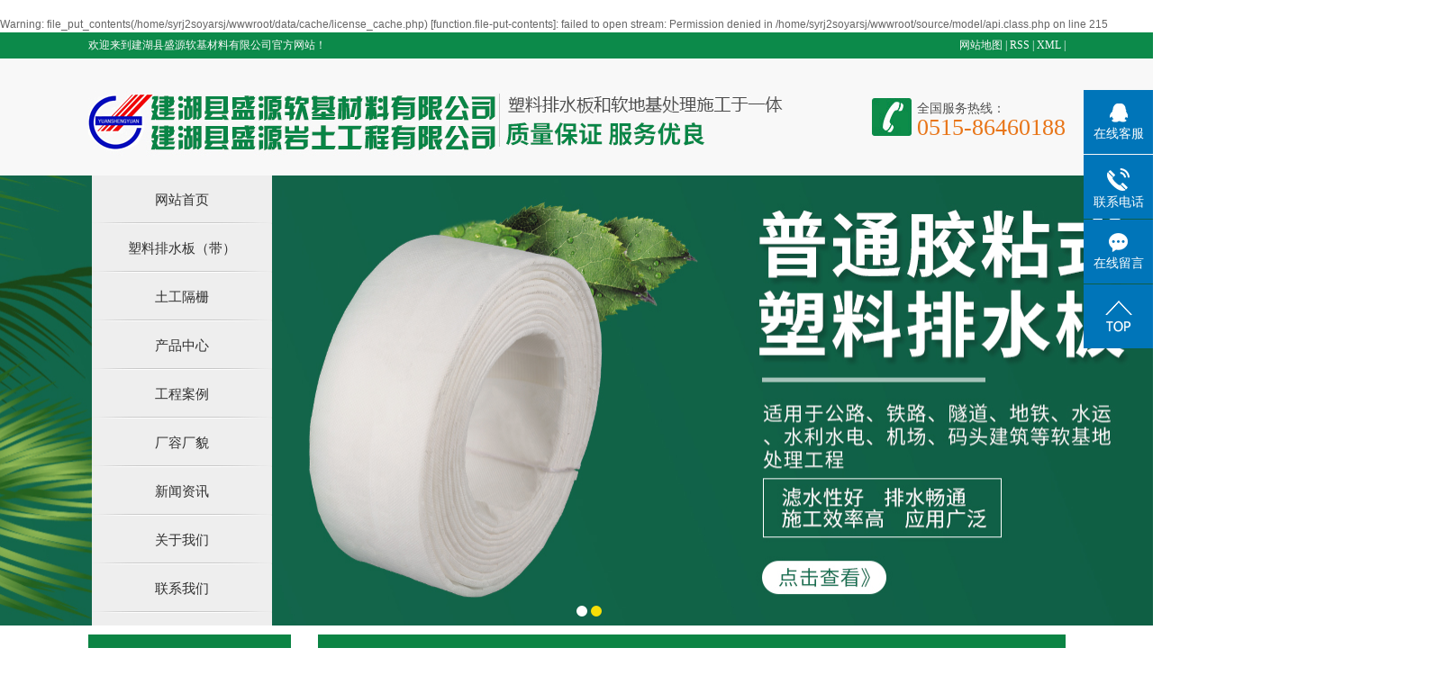

--- FILE ---
content_type: text/html;charset=utf-8
request_url: http://www.jsshengyuan.com/news/xydt/
body_size: 9454
content:
 <br />
<b>Warning</b>:  file_put_contents(/home/syrj2soyarsj/wwwroot/data/cache/license_cache.php) [<a href='function.file-put-contents'>function.file-put-contents</a>]: failed to open stream: Permission denied in <b>/home/syrj2soyarsj/wwwroot/source/model/api.class.php</b> on line <b>215</b><br />
<!DOCTYPE html>
<html lang="zh-CN">
<head>
<meta charset="utf-8">
<meta http-equiv="X-UA-Compatible" content="IE=edge">
<title>行业动态-建湖县盛源软基材料有限公司</title>
<meta name="keywords" content="行业动态" />
<meta name="description" content="本页内容为您提供行业动态，行业动态为建湖县盛源软基材料有限公司整理发布。" />
<link rel="stylesheet" type="text/css" href="http://www.jsshengyuan.com/template/default/style/base.css?9.2" />
<link rel="stylesheet" type="text/css" href="http://www.jsshengyuan.com/template/default/style/model.css?9.2" />
<link rel="stylesheet" type="text/css" href="http://www.jsshengyuan.com/template/default/style/main.css?9.2" />
<link rel="stylesheet" type="text/css" href="http://www.jsshengyuan.com/template/default/style/lightbox.css?9.2" />
<link rel="stylesheet" type="text/css" href="http://www.jsshengyuan.com/data/user.css?9.2" />
<link rel="stylesheet" type="text/css" href="http://www.jsshengyuan.com/template/default/style/member.css" />
<script src="http://www.jsshengyuan.com/template/default/js/jquery-1.8.3.min.js?9.2"></script>
<script src="http://www.jsshengyuan.com/template/default/js/jquery.cookie.js?9.2"></script>
<script>
	var url = 'http://www.jsshengyuan.com/';
	var M_URL = 'http://www.jsshengyuan.com/m/';
	var about_cid = '';
</script>
<script src="http://www.jsshengyuan.com/template/default/js/mobile.js?9.2"></script>


</head>
<body>
<!-- 公共头部包含 -->
<div id="header">
<div class="rf">
  <div class="n-rf">
    <div class="wel"> <p>欢迎来到建湖县盛源软基材料有限公司官方网站！</p></div>
  <div class="k1">

  
    <a href="http://www.jsshengyuan.com/sitemap/">网站地图</a> |
    <a href="http://www.jsshengyuan.com/rss.xml">RSS</a> |
    <a href="http://www.jsshengyuan.com/sitemap.xml">XML</a> |
    
    </div>
  </div>
</div>

  <div class="top clearfix">
       <div class="logo">
      <a href="http://www.jsshengyuan.com/" class="logo">
        <h1><img alt="" src="http://www.jsshengyuan.com/data/images/other/20190108114858_881.jpg" /></h1>
      </a>
    </div>
     <div class="k2">

       <p>全国服务热线：</p><p><span style="font-family: 微软雅黑, &quot;Microsoft YaHei&quot;; font-size: 26px;color:#067c3f"><strong>0515-86460188</strong></span></p>
    </div>

    <div class="topLink"> 
   
  
        </div>
  </div>

  
</div>
<script type="text/javascript">
$(function(){
  $('.translate-en a').last().css('border','none');
  $('.translate li').hover(function(){
    $(this).find('.translate-en').stop().slideDown();
  },function(){
    $(this).find('.translate-en').stop().slideUp();
  }
  );
});
</script>
<!-- 内页banner -->
<div class="banner">
<ul class="bb">
           <li>
       <a title="塑料排水板" >
        <img src="http://www.jsshengyuan.com/data/images/slide/20200609160627_193.jpg" alt="塑料排水板" width="1602" height="500" />
       </a>
      </li>
           <li>
       <a title="塑料排水板" >
        <img src="http://www.jsshengyuan.com/data/images/slide/20200609160312_283.jpg" alt="塑料排水板" width="1602" height="500" />
       </a>
      </li>
     </ul>


  <!-- 导航栏包含 -->
  <div id="menu" >  
  <ul class="nav clearfix">
      <li><a href="http://www.jsshengyuan.com/">网站首页</a></li>      
    
     
      <li><a href="http://www.jsshengyuan.com/product/slpsd963/">塑料排水板（带）</a></li>
       <li><a href="http://www.jsshengyuan.com/product/slgzdf3/">土工隔栅</a></li>
      <li><a href="http://www.jsshengyuan.com/product/">产品中心</a>
        <div class="sec">
                       <a href="http://www.jsshengyuan.com/product/ptpsb440/">普通排水板</a>
                       <a href="http://www.jsshengyuan.com/product/ztrrpssb1c1/">整体热熔排水水板</a>
                   </div>
      </li>
  <li><a href="http://www.jsshengyuan.com/case/">工程案例</a>
  <div class="sec">
                       <a href="http://www.jsshengyuan.com/case/gcalfc1/"target=''>工程案例</a>
             </div>
  </li>   
      <li><a href="http://www.jsshengyuan.com/about_crcm/crcm9e1.html">厂容厂貌</a></li>
      <li><a href="http://www.jsshengyuan.com/news/">新闻资讯</a>
        <div class="sec">
                                 <a href="http://www.jsshengyuan.com/news/company/">公司动态</a>
                                  <a href="http://www.jsshengyuan.com/news/xydt/">行业动态</a>
                                  <a href="http://www.jsshengyuan.com/news/jszx30f/">常见问答</a>
                        </div>
      </li>                 
     
        <li><a href="http://www.jsshengyuan.com/about/">关于我们</a>
        <div class="sec">
                                 <a href="http://www.jsshengyuan.com/about/company.html">公司简介</a>
                                  <a href="http://www.jsshengyuan.com/about/ryzzbe3.html">营业资质</a>
                                  <a href="http://www.jsshengyuan.com/about/contact.html">联系我们</a>
                        </div>
      </li>
      <li class="lxff"><a href="http://www.jsshengyuan.com/about_contact/lxfs024.html">联系我们</a></li>
  </ul>
</div> 

<script type="text/javascript">

$(function(){

var  url=window.location.href;
  $(".nav li").each(function(){
   var link=$(this).find("a").attr("href");
    if(url==link) {  
      $(this).addClass("cur").siblings().removeClass("cur");
      return false;
    }
  });


  $('.nav > li').hover(function(){
    var sec_count  = $(this).find('.sec a').length;
    var a_height   = $(this).find('.sec a').eq(0).height(); 
    var sec_height =  sec_count * a_height;
    //$(this).find('.sec').stop().animate({height:sec_height},300);
  },function(){
    $(this).find('.sec').stop().animate({height:0},300);
  });
});


</script>
</div>

<!-- 主体部分 -->

<div id="container" class="clearfix">
	
	<div class="left">
		<div class="box sort_menu">
		  <h3>新闻分类</h3>
		  
	<ul class="sort">
    	<li class="layer1">
      <a href="http://www.jsshengyuan.com/news/company/" class="list_item">公司动态</a>
      <div class="layer2" style="display:none;">
      	<ul>
        	        </ul>
      </div>
    </li>
    	<li class="layer1">
      <a href="http://www.jsshengyuan.com/news/xydt/" class="list_item">行业动态</a>
      <div class="layer2" style="display:none;">
      	<ul>
        	        </ul>
      </div>
    </li>
    	<li class="layer1">
      <a href="http://www.jsshengyuan.com/news/jszx30f/" class="list_item">常见问答</a>
      <div class="layer2" style="display:none;">
      	<ul>
        	        </ul>
      </div>
    </li>
  </ul>

<script type="text/javascript">
$(".layer1").hover
(
	function()
	{
		if($(this).find(".layer2 li").length > 0)
		{
			$(this).find(".layer2").show();
		}
	},
	function()
	{
		$(this).find(".layer2").hide();
	}
);

$(".layer2 li").hover
(
	function()
	{
		if($(this).find(".layer3 li").length > 0)
		{
			$(this).find(".layer3").show();
		}
	},
	function()
	{
		$(this).find(".layer3").hide();
	}
);
</script>


		</div>
		
		<div class="box sort_product">
		  <h3>产品分类</h3>
		  <ul class="sort">
    	<li class="layer1">
      <a href="http://www.jsshengyuan.com/product/ptpsb440/" class="list_item">普通排水板</a>
      <div class="layer2" style="display:none;">
      	<ul>
        	        </ul>
      </div>
    </li>
    	<li class="layer1">
      <a href="http://www.jsshengyuan.com/product/ztrrpssb1c1/" class="list_item">整体热熔排水水板</a>
      <div class="layer2" style="display:none;">
      	<ul>
        	        </ul>
      </div>
    </li>
  </ul>

<script type="text/javascript">
$(".layer1").hover
(
	function()
	{
		if($(this).find(".layer2 li").length > 0)
		{
			$(this).find(".layer2").stop().show();

		}
		$(this).addClass("change");
	},
	function()
	{
		$(this).find(".layer2").stop().hide();
		$(this).removeClass("change");
	}
);
</script>

		</div>
		
		<div class="box n_news">
			<h3>新闻资讯</h3>
			<div class="content">
			   <ul class="news_list new1">
			   	   			       <li><a href="http://www.jsshengyuan.com/news/571.html" title="塑料排水板定额塑料排水板工作原理">塑料排水板定额塑料排水板工...</a></li>
			     			       <li><a href="http://www.jsshengyuan.com/news/570.html" title="塑料排水带软基处理施工工艺">塑料排水带软基处理施工工艺</a></li>
			     			       <li><a href="http://www.jsshengyuan.com/news/540.html" title="凹凸型塑料排水板插入的深度">凹凸型塑料排水板插入的深度</a></li>
			     			       <li><a href="http://www.jsshengyuan.com/news/509.html" title="塑料排水板要在砂垫层完成后施工">塑料排水板要在砂垫层完成后...</a></li>
			     			       <li><a href="http://www.jsshengyuan.com/news/568.html" title="凹凸型塑料排水板的耐候性">凹凸型塑料排水板的耐候性</a></li>
			     			       <li><a href="http://www.jsshengyuan.com/news/569.html" title="塑料排水带的检验性能">塑料排水带的检验性能</a></li>
			     			   </ul>
			</div>
		</div>
		<div class="box n_news" style="display:none">
			<h3>热门关键词</h3>
			<div class="content">
			   <ul class="news_list words">
			   	 			       <li><a href="http://www.jsshengyuan.com/tag/塑料排水板厂家" title="塑料排水板厂家">塑料排水板厂家</a></li>
			     			       <li><a href="http://www.jsshengyuan.com/tag/凹凸型塑料排水板" title="凹凸型塑料排水板">凹凸型塑料排水板</a></li>
			     			       <li><a href="http://www.jsshengyuan.com/tag/塑料排水带" title="塑料排水带">塑料排水带</a></li>
			     			   </ul>
			</div>
			<script type="text/javascript">
			  $(function(){
			  	$(".words li:odd").addClass("right_word");
			  });
			</script>
		</div>
		<div class="box n_contact">
		  <h3>联系我们</h3>
		  <div class="content"><p style="text-indent: 0em; white-space: normal; line-height: 2em;"><span style="font-family: 微软雅黑, &quot;Microsoft YaHei&quot;; font-size: 16px;">建湖县盛源软基材料有限公司&nbsp;</span></p><p style="text-indent: 0em; white-space: normal; line-height: 2em;"><span style="font-family: 微软雅黑, &quot;Microsoft YaHei&quot;; font-size: 14px;">联系人：彭亚洲&nbsp;</span></p><p style="text-indent: 0em; white-space: normal; line-height: 2em;"><span style="text-indent: 0em; font-family: 微软雅黑, &quot;Microsoft YaHei&quot;; font-size: 14px;">手机：13505116949&nbsp;</span></p><p style="white-space: normal; line-height: 2em;"><span style="font-family: 微软雅黑, &quot;Microsoft YaHei&quot;; font-size: 14px;">电话:0515-86460188 &nbsp;&nbsp;</span></p><p style="white-space: normal; line-height: 2em;"><span style="font-family: 微软雅黑, &quot;Microsoft YaHei&quot;; font-size: 14px;">传真:0515-86461333 &nbsp;&nbsp;</span></p><p style="white-space: normal; line-height: 2em;"><span style="font-family: 微软雅黑, &quot;Microsoft YaHei&quot;; font-size: 14px;">邮编:224742</span></p><p style="white-space: normal; line-height: 2em;"><span style="font-family: 微软雅黑, &quot;Microsoft YaHei&quot;; font-size: 14px;">网址：http://www.jsshengyuan.com &nbsp; &nbsp;&nbsp;</span></p><p style="white-space: normal; line-height: 2em;"><span style="font-family: 微软雅黑, &quot;Microsoft YaHei&quot;; font-size: 14px;">邮箱:4044191@qq.com &nbsp; &nbsp; &nbsp; &nbsp; &nbsp; &nbsp;</span></p><p style="white-space: normal; line-height: 2em;"><span style="font-family: 微软雅黑, &quot;Microsoft YaHei&quot;; font-size: 14px;">微信(QQ):4044191</span></p><p style="white-space: normal; line-height: 2em;"><span style="font-family: 微软雅黑, &quot;Microsoft YaHei&quot;; font-size: 14px;">地址:江苏省建湖县冈西镇工业园</span></p><p style="white-space: normal; line-height: 3em;"><br/></p><p><br/></p></div>
		</div>
	</div>
	
	
	<div class="right">
	  <div class="sitemp clearfix">
	    <h2>
	行业动态
</h2>
	    <div class="site">您的当前位置：
	    
	 <a href="http://www.jsshengyuan.com/">首 页</a> >> <a href="http://www.jsshengyuan.com/news/">新闻资讯</a> >> <a href="http://www.jsshengyuan.com/news/xydt/">行业动态</a>

	    </div>
	  </div>
	  <div class="content">
	   
	<ul class="news_list clearfix">
    	<li>
	<h3><a href="http://www.jsshengyuan.com/news/571.html" title="塑料排水板定额塑料排水板工作原理">塑料排水板定额塑料排水板工作原理</a></h3>
	<div>
	塑料排水板别名塑料排水带，有波浪型、口琴型等多种形状。中间是挤出成型的塑料芯板，是排水带的骨架和通道，其断面呈并联十字，两面以非织造土工织物包裹作滤层，芯带起支撑作用并将滤层渗进来的水向上排出，大大缩短软土固结时间。那么塑料排水板定额是多少
	</div>
	<span>发布时间：2023-08-05&nbsp;&nbsp;&nbsp;点击次数：129</span>
	</li>
	<hr/>
    	<li>
	<h3><a href="http://www.jsshengyuan.com/news/570.html" title="塑料排水带软基处理施工工艺">塑料排水带软基处理施工工艺</a></h3>
	<div>
	塑料排水带软基处理施工工艺1.竖向排水板的平面布置由于建筑物基础外一定范围内的地基中仍有建筑物荷载引起的压应力和剪应力，塑料排水板的布置面积应稍大于建筑基础外围面积，以利于基础外地基土的固结，提高地基土的稳定性。向外扩大的范围可为基础的轮
	</div>
	<span>发布时间：2023-03-18&nbsp;&nbsp;&nbsp;点击次数：241</span>
	</li>
	<hr/>
    	<li>
	<h3><a href="http://www.jsshengyuan.com/news/540.html" title="凹凸型塑料排水板插入的深度">凹凸型塑料排水板插入的深度</a></h3>
	<div>
	凹凸型塑料排水板插入的深度塑料排水板是工厂的定型产品，作选择时检验其产品的性能与效应的合项指标如下：(1)抗拉强度的选择不得小于1KN(实际使用的SPB-1塑料排水板抗拉指数——芯板：1.7N/mm2;滤膜：0.44N/mm2)。(2)延伸
	</div>
	<span>发布时间：2022-03-19&nbsp;&nbsp;&nbsp;点击次数：274</span>
	</li>
	<hr/>
    	<li>
	<h3><a href="http://www.jsshengyuan.com/news/568.html" title="凹凸型塑料排水板的耐候性">凹凸型塑料排水板的耐候性</a></h3>
	<div>
	凹凸型塑料排水板的耐候性塑料透水疏水板的使用规格，设计上一般是在1.5公分—5公分，我们见过的比较多的图纸说明是卷材防排水板1.5-3公分，或者20—30，蓄排水板3公分居多，这是为了蓄水更多一些的需要。塑料透水疏水板包装为：宽3m，长度可
	</div>
	<span>发布时间：2022-02-12&nbsp;&nbsp;&nbsp;点击次数：232</span>
	</li>
	<hr/>
    	<li>
	<h3><a href="http://www.jsshengyuan.com/news/569.html" title="塑料排水带的检验性能">塑料排水带的检验性能</a></h3>
	<div>
	塑料排水带是工厂的定型产品，作选择时检验其产品的性能与效应的合项指标如下：　　(1)抗拉强度的选择不得小于1KN(实际使用的SPB-1塑料排水板抗拉指数——芯板：1.7N/mm2;滤膜：0.44N/mm2)。　　(2)延伸率2%-10%.　
	</div>
	<span>发布时间：2022-02-12&nbsp;&nbsp;&nbsp;点击次数：289</span>
	</li>
	<hr/>
    	<li>
	<h3><a href="http://www.jsshengyuan.com/news/566.html" title="凹凸型塑料排水板施工的顺序">凹凸型塑料排水板施工的顺序</a></h3>
	<div>
	凹凸型塑料排水板施工的顺序塑料排水带施工是紧接着碎石垫层施工后进行的重要分项工程，各施工区域的施工顺序和碎石垫层施工顺序相对应。所有区段的排水板均呈梅花形布点，排水板间距均为1.2m，要求排水板穿透淤泥层，进入下卧硬土层。排水板在已放样确定
	</div>
	<span>发布时间：2022-01-15&nbsp;&nbsp;&nbsp;点击次数：188</span>
	</li>
	<hr/>
    	<li>
	<h3><a href="http://www.jsshengyuan.com/news/567.html" title="凹凸型塑料排水板的​回填土施工">凹凸型塑料排水板的​回填土施工</a></h3>
	<div>
	凹凸型塑料排水板的回填土施工排水板、土工布铺设要视回填土施工工作量确定，塑料排水带随回填土施工推进情况，排水板施工进度控制在回填土前方3～5米距离，以利于排水板的保护；当采取集中铺设后再进行填土方法时，铺设面积不宜超过1000㎡或当天回填土
	</div>
	<span>发布时间：2022-01-15&nbsp;&nbsp;&nbsp;点击次数：243</span>
	</li>
	<hr/>
    	<li>
	<h3><a href="http://www.jsshengyuan.com/news/564.html" title="凹凸型塑料排水板的防水材料">凹凸型塑料排水板的防水材料</a></h3>
	<div>
	凹凸型塑料排水板的防水材料聚乙烯（HDPE）聚苯乙烯（PVC）凹凸型塑料排水板材料本身就是一种很好的防水材料。通过采用可靠的连接方式，使防凹凸型塑料排水板成为一种很好的辅助防水材料。凹凸型塑料排水板的保护防护性，又可蓄水的一种轻型板材。凹
	</div>
	<span>发布时间：2022-01-08&nbsp;&nbsp;&nbsp;点击次数：122</span>
	</li>
	<hr/>
    	<li>
	<h3><a href="http://www.jsshengyuan.com/news/565.html" title="塑料排水板提前量出需要安置的位置">塑料排水板提前量出需要安置的位置</a></h3>
	<div>
	塑料排水板提前量出需要安置的位置塑料排水板要在砂垫层完成后施工，由测量人员测量出需处理的范围，用小竹签定出每根排水板的具体位置，插板机对中调平，把排水板在钻头上安放好，开动打桩机锤打钻杆，将塑料排水板送入设计深度，把钻杆提上来，将地面上的塑
	</div>
	<span>发布时间：2022-01-08&nbsp;&nbsp;&nbsp;点击次数：148</span>
	</li>
	<hr/>
    	<li>
	<h3><a href="http://www.jsshengyuan.com/news/562.html" title="塑料排水板厂家谈排水板的应用地点">塑料排水板厂家谈排水板的应用地点</a></h3>
	<div>
	塑料排水板厂家谈排水板的应用地点绿化工程：车库顶板绿化、屋顶花园、垂直绿化、斜屋顶绿化、足球场、高尔夫球场。市政工程：机场、道路路基、地铁、隧道、垃圾填埋场。建筑工程：建筑物基础上层或下层、地下室内外墙体和底板以及顶板、屋面防渗和隔热层等。
	</div>
	<span>发布时间：2021-12-18&nbsp;&nbsp;&nbsp;点击次数：110</span>
	</li>
	<hr/>
    	<li>
	<h3><a href="http://www.jsshengyuan.com/news/563.html" title="凹凸型塑料排水板的​导水排水性能">凹凸型塑料排水板的​导水排水性能</a></h3>
	<div>
	凹凸型塑料排水板的导水排水性能导水排水性防排水保护板都有的凹凸式中空立筋结构，可以快速有效导出雨水，大大减少甚至消除防水层的静水压，通过这种主动导水原理可以达到主动防水的效果。防水性能：聚乙烯（HDPE）聚苯乙烯（PVC）防排水保护板材料
	</div>
	<span>发布时间：2021-12-18&nbsp;&nbsp;&nbsp;点击次数：123</span>
	</li>
	<hr/>
    	<li>
	<h3><a href="http://www.jsshengyuan.com/news/560.html" title="塑料排水板厂家​谈排水板的显著特点">塑料排水板厂家​谈排水板的显著特点</a></h3>
	<div>
	塑料排水板厂家谈排水板的显著特点1.良好的水电导率：在土壤内形成排水通道，土壤结构中多余的液体和气体流出。2.渗透性和透水性：有效保留砂损，防止上下砂，土与混凝土之间的混合。3.施工快，施工周期短，每台板机每天可插入5000多块板，成本低于
	</div>
	<span>发布时间：2021-12-11&nbsp;&nbsp;&nbsp;点击次数：90</span>
	</li>
	<hr/>
    <div class="clearboth"></div>
</ul>
			<div class="pageController"><div class="t1">
	<span>共171条</span>
	<sapn>每页12条</sapn>
	<span>页次：1/15</span>
</div>
<div class="t2">
    
    <span id='current'>1</span><a href="http://www.jsshengyuan.com/news/xydt/p2.html">2</a><a href="http://www.jsshengyuan.com/news/xydt/p3.html">3</a><a href="http://www.jsshengyuan.com/news/xydt/p4.html">4</a><a href="http://www.jsshengyuan.com/news/xydt/p5.html">5</a><a href="http://www.jsshengyuan.com/news/xydt/p6.html">6</a><a href="http://www.jsshengyuan.com/news/xydt/p7.html">7</a><a href="http://www.jsshengyuan.com/news/xydt/p8.html">8</a><a href="http://www.jsshengyuan.com/news/xydt/p9.html">9</a><a href="http://www.jsshengyuan.com/news/xydt/p10.html">10</a><a href="http://www.jsshengyuan.com/news/xydt/p2.html">下一页</a>
	<a href="http://www.jsshengyuan.com/news/xydt/p15.html">尾页</a>
	<select onchange="window.location=this.options[this.selectedIndex].value">
	<option value='http://www.jsshengyuan.com/news/xydt/p1.html' selected = "selected">第1页</option><option value='http://www.jsshengyuan.com/news/xydt/p2.html'>第2页</option><option value='http://www.jsshengyuan.com/news/xydt/p3.html'>第3页</option><option value='http://www.jsshengyuan.com/news/xydt/p4.html'>第4页</option><option value='http://www.jsshengyuan.com/news/xydt/p5.html'>第5页</option><option value='http://www.jsshengyuan.com/news/xydt/p6.html'>第6页</option><option value='http://www.jsshengyuan.com/news/xydt/p7.html'>第7页</option><option value='http://www.jsshengyuan.com/news/xydt/p8.html'>第8页</option><option value='http://www.jsshengyuan.com/news/xydt/p9.html'>第9页</option><option value='http://www.jsshengyuan.com/news/xydt/p10.html'>第10页</option><option value='http://www.jsshengyuan.com/news/xydt/p11.html'>第11页</option><option value='http://www.jsshengyuan.com/news/xydt/p12.html'>第12页</option><option value='http://www.jsshengyuan.com/news/xydt/p13.html'>第13页</option><option value='http://www.jsshengyuan.com/news/xydt/p14.html'>第14页</option><option value='http://www.jsshengyuan.com/news/xydt/p15.html'>第15页</option>
	</select>
    <div style="clear:both;"></div>
</div></div>
	
	  </div>
	  	</div>
	
	

</div>

<div id="footer">
<div id="container" class="clearfix" style="margin-top:0">

<div class="f_nav fl">
	<dl>
		<dt><a href="/product/">产品中心</a></dt>
		                   <dd> <a href="http://www.jsshengyuan.com/product/ptpsb440/">普通排水板</a></dd>
                                 <dd> <a href="http://www.jsshengyuan.com/product/ztrrpssb1c1/">整体热熔排水水板</a></dd>
                	</dl>
		<dl>
		<dt><a href="/news/">新闻动态</a></dt>
		                   <dd> <a href="http://www.jsshengyuan.com/news/company/">公司动态</a></dd>
                                 <dd> <a href="http://www.jsshengyuan.com/news/xydt/">行业动态</a></dd>
                                 <dd> <a href="http://www.jsshengyuan.com/news/jszx30f/">常见问答</a></dd>
                	</dl>


	<dl>
		<dt><a href="/about/">公司简介</a></dt>
		                  <dd>  <a href="http://www.jsshengyuan.com/about/company.html">公司简介</a></dd>
                                <dd>  <a href="http://www.jsshengyuan.com/about/ryzzbe3.html">营业资质</a></dd>
                                <dd>  <a href="http://www.jsshengyuan.com/about/contact.html">联系我们</a></dd>
                	</dl>
</div>


	<div class="f_ct fl">	
		
				<p>24小时服务热线</p><p><strong><span style="font-family: 微软雅黑, &quot;Microsoft YaHei&quot;; font-size: 24px;color:#0c8a4a">0515-86460188</span></strong><br/></p><p><span style="font-size: 14px;">地址：江苏省建湖县冈西镇工业园</span></p><p><span style="font-size: 14px;">邮箱：4044191@qq.com&nbsp;</span></p><p><span style="font-size: 14px;">网址：</span><a href="http://www.jsshengyuan.com" _src="http://www.jsshengyuan.com" style="text-decoration: underline; font-size: 14px;"><span style="font-size: 14px;">www.jsshengyuan.com</span></a> </p><p><span style="font-size: 14px;">备案号：<a href="http://beian.miit.gov.cn/" target="_self">苏ICP备16052581号</a></span></p><p><span style="font-size: 14px;">技术支持：<a href="http://www.yccn86.cn" target="_self">祥云平台盐城公司</a></span></p><p><br/></p>
	
	</div>

<dl class="ewm fr">
	<dt>关注我们</dt>
	 <dd> <p><img src="/data/upload/image/20180303/1520038846221398.png" title="塑料排水板厂家" alt="塑料排水板厂家" width="101" height="128" border="0" vspace="0" style="width: 101px; height: 128px;"/></p><dd>
</dl>



<div class="clearboth"></div>


	<div class="qy" style="display:none"><a href="http://www.jsshengyuan.com/getkey/" title="热推产品">热推产品</a>&nbsp;&nbsp;|&nbsp;&nbsp;主营区域：
			<span><a href="http://www.jsshengyuan.com/jiangsu.html">江苏</a></span>
			<span><a href="http://www.jsshengyuan.com/wuhan.html">武汉</a></span>
			<span><a href="http://www.jsshengyuan.com/shanghai.html">上海</a></span>
			<span><a href="http://www.jsshengyuan.com/Shandong.html">山东</a></span>
			<span><a href="http://www.jsshengyuan.com/Guangzhou.html">广州</a></span>
			<span><a href="http://www.jsshengyuan.com/Fujian.html">福建</a></span>
			<span><a href="http://www.jsshengyuan.com/Nanjing.html">南京</a></span>
			<span><a href="http://www.jsshengyuan.com/Chongqing.html">重庆</a></span>
			<span><a href="http://www.jsshengyuan.com/Hebei.html">河北</a></span>
			<span><a href="http://www.jsshengyuan.com/Henan.html">河南</a></span>
			</div>
</div>
</div>

<script>
var _hmt = _hmt || [];
(function() {
  var hm = document.createElement("script");
  hm.src = "https://hm.baidu.com/hm.js?dc5cfb03b7019de3bbf5a3ee2ce611b4";
  var s = document.getElementsByTagName("script")[0]; 
  s.parentNode.insertBefore(hm, s);
})();
</script>


<!-- 此处为统计代码 -->
<script>
var _hmt = _hmt || [];
(function() {
  var hm = document.createElement("script");
  hm.src = "https://hm.baidu.com/hm.js?e00d591e837dc799c3ccf94cf0a89c1d";
  var s = document.getElementsByTagName("script")[0]; 
  s.parentNode.insertBefore(hm, s);
})();
</script><script>
var _hmt = _hmt || [];
(function() {
  var hm = document.createElement("script");
  hm.src = "https://hm.baidu.com/hm.js?0d5436861e7a8ce9ec42568cc8dd71cc";
  var s = document.getElementsByTagName("script")[0]; 
  s.parentNode.insertBefore(hm, s);
})();
</script>

<link rel="stylesheet" type="text/css" href="http://www.jsshengyuan.com/template/default/style/kf.css" />
<div class="float-kf">
         <li class="online">
      <a href=""><img src="http://www.jsshengyuan.com/template/default/images/kf/qq_online.png"><span>在线客服</span></a>
      <div class="chat">
        <i class="icon"></i>
                        <div class="chatlist">
           <a rel="nofollow" href="http://wpa.qq.com/msgrd?v=3&uin=1111111111&site=qq&menu=yes" target="_blank" >
           <img src="http://www.jsshengyuan.com/template/default/images/kf/qq.png" alt='qq号'><span>qq号</span>
        </a></div>
                  </div>
   </li>
          <li class="contact-number">
      <div class="content"><a href="javascript:void(0)"><img src="http://www.jsshengyuan.com/template/default/images/kf/contact.png"><span>联系电话</span></a><div class="tel">13805116973</div></div>
   </li>
   <li><a href="http://www.jsshengyuan.com/message/"><img src="http://www.jsshengyuan.com/template/default/images/kf/message.png"><span>在线留言</span></a></li>
      <li><a href="javascript:void(0)" id="gotop"><img src="http://www.jsshengyuan.com/template/default/images/kf/top.png"></a></li>
</div>


<div class="kf-switch clearfix">
   <div class="kf-open">
      <img src="http://www.jsshengyuan.com/template/default/images/kf/open.png">
      <span>在线咨询</span>
   </div>
   <div class="kf-content">
      <div class="kf-lists">
                        <li>
           <a rel="nofollow" href="http://wpa.qq.com/msgrd?v=3&uin=1111111111&site=qq&menu=yes" target="_blank" >
           <img src="http://www.jsshengyuan.com/template/default/images/kf/qq1.png" alt='qq号' class="hover">
        </a></li>
                    <li>
           <a rel="nofollow" href="http://www.jsshengyuan.com/message/" target="_blank" >
           <img src="http://www.jsshengyuan.com/template/default/images/kf/liuyan.png" class="hover">
        </a></li>
              </div>
      <div class="close-btn"><img src="http://www.jsshengyuan.com/template/default/images/kf/closebtn.png"></div>
   </div>
</div>


<script>
  $(document).ready(function(){
      $(function () {
  //当点击跳转链接后，回到页面顶部位
          $("#gotop").click(function(){
              $('body,html').animate({scrollTop:0},400);
              return false;
          });
      });
  });
</script>

<script>
   $('.kf-open').on('click',function(){
      $(".kf-content").animate({opacity:'show'},'normal',function(){
      $(".kf-content").show();
      });
      $(this).hide();
   });
   $('.close-btn').on('click',function(){
      $(".kf-content").animate({width:'hide',opacity:'hide'},'normal',function(){
      $(".kf-content").hide();
      });
      $('.kf-open').show();
   });
</script>

<script type="text/javascript">
    var href="";
    if(href=="")
    {
       $(".code").css("display","none");
    }
    var currentid='8';
    if(currentid!='7')
    {
      switch(currentid)
      {
          case '1':
          $('.kf_btn').css('background','url("http://www.jsshengyuan.com/template/default/images/kf/qing.png") left 33px no-repeat');
          $('.top_bg').css('background','url("http://www.jsshengyuan.com/template/default/images/kf/qing1.png") left bottom no-repeat');
          $('.othercolor').css('background','#40c0ac');
          break;

          case '2':
          $('.kf_btn').css('background','url("http://www.jsshengyuan.com/template/default/images/kf/puper.png") left 33px no-repeat');
          $('.top_bg').css('background','url("http://www.jsshengyuan.com/template/default/images/kf/puple1.png") left bottom no-repeat');
          $('.othercolor').css('background','#8838cc');
          break;

          case '3':
          $('.kf_btn').css('background','url("http://www.jsshengyuan.com/template/default/images/kf/kefu_yellow.png") left 33px no-repeat');
          $('.top_bg').css('background','url("http://www.jsshengyuan.com/template/default/images/kf/yellow1.png") left bottom no-repeat');
          $('.othercolor').css('background','#ffc713');
          break;

          case '4':
          $('.kf_btn').css('background','url("http://www.jsshengyuan.com/template/default/images/kf/kefu_left.png") left 33px no-repeat');
          $('.top_bg').css('background','url("http://www.jsshengyuan.com/template/default/images/kf/red1.png") left bottom no-repeat');
          $('.othercolor').css('background','#e5212d');
          break;

          case '5':
          $('.kf_btn').css('background','url("http://www.jsshengyuan.com/template/default/images/kf/kefu_cheng.png") left 33px no-repeat');
          $('.top_bg').css('background','url("http://www.jsshengyuan.com/template/default/images/kf/cheng1.png") left bottom no-repeat');
          $('.othercolor').css('background','#e65a22');
          break;

          case '6':
          $('.kf_btn').css('background','url("http://www.jsshengyuan.com/template/default/images/kf/green.png") left 33px no-repeat');
          $('.top_bg').css('background','url("http://www.jsshengyuan.com/template/default/images/kf/green1.png") left bottom no-repeat');
          $('.othercolor').css('background','#78cf1b');
          break;

          case '8':
          $('.float-kf').css('display','block');
          break;

          case '9':
          $('.float-kf').css('display','none');
          $('.kf-switch').css('display','block');
          break;

      }
    }
    var _windowScrollTop=0;    //滚动条距离顶端距离
    var _windowWidth=$(window).width(); //窗口宽度
    $(window).scroll(actionEvent).resize(actionEvent);  //监听滚动条事件和窗口缩放事件
        //响应事件
    function actionEvent(){
        _windowScrollTop = $(window).scrollTop();  //获取当前滚动条高度
     //   _windowWidth=$(window).width();//获取当前窗口宽度
        moveQQonline();//移动面板
    }
        //移动面板
    function moveQQonline(){
                //.stop()首先将上一次的未完事件停止，否则IE下会出现慢速僵死状态，然后重新设置面板的位置。
        $(".kf").stop().animate({
              top: _windowScrollTop+100
             }, "fast");
        $('.alignCenter').stop().animate({
              top: _windowScrollTop+133
             }, "fast");

        $(".kf-switch").stop().animate({
              top: _windowScrollTop+100
             }, "fast");
        $(".float-kf").stop().animate({
              top: _windowScrollTop+100
             }, "fast");
    }
$(".kf_btn").toggle(
  function()
  {
    $('.open').addClass('close');
    $('.alignCenter').hide();
    $(".kf_main").animate({width:'hide',opacity:'hide'},'normal',function(){
      $(".kf_main").hide();
      var href="";
      if(href==""){
        $(".code").css("display","none");
      }else{
        $('.e_code img').animate({width:'hide',opacity:'hide'});
      }

    });
  },
  function(){
    $('.open').removeClass('close');
    $(".kf_main").animate({opacity:'show'},'normal',function(){
      $(".kf_main").show();
      var href="";
      if(href==""){
        $(".code").css("display","none");
      }else{
        $('.e_code img').animate({opacity:'show'});
      }

    });
  }
);

$('#hidden_share').click(function(){
    $('.alignCenter').show();
})
$('.alignCenter .title img').click(function(){
    $('.alignCenter').hide();
})
</script>


<!--底部JS加载区域-->
<script type="text/javascript" src="http://www.jsshengyuan.com/template/default/js/common.js?9.2"></script>
<script type="text/javascript" src="http://www.jsshengyuan.com/template/default/js/message.js?9.2"></script>
<script type="text/javascript" src="http://www.jsshengyuan.com/template/default/js/lightbox.js"></script>
<script>
	bb1();	  //首页banner切换

</script>
</body>
</html>


--- FILE ---
content_type: text/html;charset=utf-8
request_url: http://www.jsshengyuan.com/data/include/exectask.php?rand0.7480072518521581
body_size: 289
content:
 <br />
<b>Warning</b>:  file_put_contents(/home/syrj2soyarsj/wwwroot/data/cache/license_cache.php) [<a href='function.file-put-contents'>function.file-put-contents</a>]: failed to open stream: Permission denied in <b>/home/syrj2soyarsj/wwwroot/source/model/api.class.php</b> on line <b>215</b><br />


--- FILE ---
content_type: text/css
request_url: http://www.jsshengyuan.com/template/default/style/main.css?9.2
body_size: 13010
content:
/*头部样式*/
#header{background: #f8f8f8;}
.rf{background:#0c8a4a;height:29px;line-height:29px;color:#fdfbfb;font-family:"å®‹ä½“";}
.n-rf{width:1085px;margin:0 auto;}
.wel{float:left;}
.k1{float:right;}
.k1 a{color:#fdfbfb}
.k1 a:hover{color:#16d574}

.top{width:1085px;margin:0 auto;height:130px;}
.logo{float:left;margin-top:14px;}

.topLink{float:right;text-align:right;position: relative;z-index: 9999;}
.translate{width:100px;position: absolute;left: 0;top:10px;z-index: 9999;}
.tran-in{left:120px;}
.translate li{border: 1px dashed #cccccc;line-height: 26px;text-align: left;background: #fff;}
.translate li a{display: block;padding-left: 10px;background: url(../images/dot4.png) no-repeat 88% 11px;}
.translate li a:hover{text-decoration: none;color:#275cea;cursor: pointer;}
.translate-en{display: none;padding: 6px;padding-top:0px;}
.translate li .translate-en a{padding-left: 0px;text-align: center;background: #fff;border-bottom: 1px solid #cccccc;}
.translate li .translate-en a:hover{font-weight: bold;}

.topLink .f_count{color:#ff0000;font-size:13px;font-weight:bold;}
.k2{background:url(../images/t.jpg) no-repeat left center;float:right;margin-top:44px;font-size:14px;color:#4f4f4f;text-align:left;line-height:22px;height:42px;padding-left:50px;}






/*热门搜索*/
.sch{width:1600px;position:relative;left:50%;margin-left:-800px;height:47px;border-bottom:1px solid #e6e6e6;background:#f8f8f8;line-height:47px;}
.search{text-align:left;width:1085px;margin:0 auto;}
#formsearch{float:right;width:299px;height:27px;line-height:27px;background:url(../images/sch.jpg) no-repeat;margin-top:10px;}
.hotSearch{float:left;color:#0c944d;font-size:13px;font-weight:normal;}

/*搜索和热门搜索*/
.hotSearch a{margin-right:6px;}
#formsearch input{outline:none;line-height:27px;border:none;background: none}
#formsearch input#keyword{width:245px;padding-left:10px;color:#666;}
#formsearch input#s_btn{width:40px;height:27px;line-height:24px;text-align:center;color:#fff;border:none;cursor:pointer;}



/*主体样式*/
#container{width:1085px;margin:0 auto;margin-top:10px;}

.tt{text-align:center;font-size:33px;color:#0b8a48;}
.tt b{padding:0 21px;}
.tt span{color:#3a3a3a;font-size:18px;display: block;font-weight:normal;}


.ad{width:1600px;position: relative;left:50%;margin-left:-800px;background:#f8f8f8;}
.n-ad{width:1085px;margin:0 auto;padding-top:45px;}
.ad .tt{padding-bottom:20px;background: url(../images/t_ad.jpg) no-repeat center bottom;}
.ad .content{font-size:13px;line-height:27px;color:#585858;}
.ad .content strong{display:block;font-size:26px;padding-bottom:27px;border-bottom:1px solid #dcdcdc;margin-bottom:10px;font-weight:normal;}
.ad1{background: url(../images/ad_bar.png) no-repeat center bottom;padding:8px 0 40px;margin-bottom:32px;}
.ad1 .ad-img{float:right;margin-right:105px;}
.ad1 .ad-tx{width:467px;padding-bottom:10px;background: url(../images/ad_bm.jpg) no-repeat left bottom;}

.ad2{padding-bottom:20px;}
.ad2 .ad-img{float:left;margin-left:39px;}
.ad2 .ad-tx{width:467px;padding-bottom:10px;background: url(../images/ad_bm.jpg) no-repeat right bottom;text-align:right;float:right;margin-top:10px;}


.pro{width:1600px;position: relative;left:50%;margin-left:-800px;background: #eeeeee;padding-bottom:20px;}
.np{width:1085px;margin:0 auto;padding-top:45px;}
.p-tt{text-align:center;color:#3a3a3a;font-size:25px;margin-bottom:52px;}
.p-tt span{color:#0c944d;}
.p-tt b{padding:0 21px;}


.cat{width:200px;float:left;}
.cat-tt{line-height:87px;height:100px;font-size:21px;color:#f8f8f8;padding-left:28px;background: url(../images/cat.jpg) no-repeat;font-weight:bold;}
.cat .content{background: #fff;border-bottom: 5px solid #078845}

.pd{width:864px;float:right;}
.pd-tt{position: relative;padding-left:17px;font-size:17px;color:#0c944d;border-bottom:1px solid #c1c1c1;font-weight:bold;}
.pd-tt a{position: absolute;width:57px;height:15px;line-height:15px;text-align:center;bottom:11px;right:0;color:#c1c1c1;border:1px solid #c1c1c1;font-size:10px;font-weight:normal;}
.pd-tt a:hover{color:#0c8a4a;}
.p-cn{padding-top:20px;}


.mid{height:200px;width:1600px;position: relative;left:50%;margin-left:-800px;background: url(../images/mid_bg.jpg) no-repeat center;}
.n-mid{width:1085px;margin:0 auto;padding-top:15px;}
.mid .txt{width:496px;float:left;margin-left:24px;text-align: center;font-size:14px;line-height:26px;color:#fff;}
.mid .txt strong{line-height:55px;display:block;font-size:34px;}
.mid .txt p{border:1px solid #fff;border-radius:3px;padding:12px 11px;}

.mid .tel{float:right;width:296px;margin-right:54px;margin-top:50px;font-size:24px;color:#fff;text-align: center;}
.mid .tel span{font-size:38px;color:#e15706;display: block;}

.o-chs{width:1600px;position: relative;left:50%;margin-left:-800px;padding-top:40px;background: #f8f8f8;}

.chs-tt{text-align:center;font-size:33px;color:#0b8a48;padding-bottom:32px;background: url(../images/t_ad.jpg) no-repeat center bottom;}
.chs-tt b{padding:0 21px;font-weight:normal;}
.chs-tt span{color:#3a3a3a;font-size:18px;display: block;font-weight:normal;}

.chs{width:1085px;margin:0 auto}

.chs ul{margin-top:30px;line-height:24px;font-size:13px;color:#5c5c5c;}
.chs li{float:left;width:510px;height:352px;}
.chs li img{float:right;}
.chs li .chs-pic span{width:200px;height:170px;display:block;background: #0c8a4a;color:#fdfcfc;font-size:18px;text-align: center;}
.chs li .chs-pic b{font-size:80px;color:#f8f8f8;padding-top:32px;line-height:70px;border-bottom:3px solid #fff;display:inline-block;font-family:"arial";font-weight:normal;}
.chs li .chs-pic i{font-style:normal;display:block;padding-top:10px;letter-spacing: 10px;}
.chs li:nth-child(even){float:right;}
.chs li p{padding-left:14px;background: url(../images/xli.jpg) no-repeat left 9px; }
.chs li .cap{padding:0;background:none;color:#0c7f45;font-size:21px;line-height:57px;margin-top:12px;}

.cs{background: #eeeeee;padding-bottom:52px;width:1903px;position:relative;left:50%;margin-left:-951px;}
.c-tt{text-align:center;font-size:33px;color:#0b8a48;margin-bottom:30px;}
.c-tt b{padding:0 21px;}
.c-tt span{color:#3a3a3a;font-size:18px;display: block;}
.n-cs{width:1086px;margin:0 auto;padding-top:45px;}
.cs-up{height:199px;}
.tc{width:250px;height:139px;padding-right:50px;text-align:center;color:#fff;font-size:21px;padding-top:60px;background: url(../images/tc.jpg) no-repeat;float:left;}
.tc a{color:#119c54;font-size:12px;display:block;margin-top:10px;line-height:22px;}
.tc a:hover{color:#16d574;}
.praise{width:479px;height:199px;float:left;background: #fff;position: relative;border-top:1px solid #dcdcdc}
.ps-cn{width:479px;overflow:hidden;padding-top:25px;}
.ps{}
.ps li{padding:0 23px 0 30px;float:left;width:420px;}
.ps li a.tit{font-size:16px;color:#0d8045;}
.ps li p{margin-top:15px;margin-bottom:20px;color:#212121;line-height:22px;}
.ps li a.ps-det{color:#0a7c42;}
.ps-btn{position: absolute;right:0;bottom:0;background: #eeeeee}
.ps-btn img{cursor: pointer;}
.cs .content{border-left:1px solid #cecdcd;border-top:1px solid #cecdcd;}

.cs-pic{float:right;width:306px;height:198px;}



.tt2{line-height:36px;padding-left:7px;position: relative;color:#272727;font-size:16px;background: url(../images/tt2.jpg) no-repeat left bottom;}
.tt2 a{position: absolute;width:57px;height:15px;line-height:15px;text-align:center;bottom:9px;right:0;color:#c1c1c1;border:1px solid #c1c1c1;font-size:10px;}
.tt2 a:hover{color:#0c8a4a;}

.blw{padding-top:42px;background: #f8f8f8;padding-bottom:24px;}
.n-blw{width:1085px;margin:0 auto;}
.at{width:793px;float:left;}
.at .content{margin-top:20px;line-height:27px;color:#5c5c5c;font-size:13px;}
.at .content img{float:left;margin-right:12px;}
.at .content .cap{margin-bottom:8px;color:#08783f;font-size:15px;}
.at .content a{margin-top:17px;width:100px;height:31px;line-height:31px;text-align: center;color:#fff;/*display:inline-block;*/background: #0c8a4a}
.at .content a:hover{color:#16d574;}

.hn{float:right;width:252px;}
.hn .content{margin-top:20px;padding-top:22px;height:220px;border:1px solid #d9d9d9;}
.hn .tt2 .hn-btn{position: absolute;right:0;bottom:0;}
.hn .hn-btn img{cursor: pointer;}


.news{margin-top:44px;}
.ns{float:left;width:337px;}
.n2{margin:0 35px;}
.ns .content{margin-top:6px;}





.menu_cate{width:220px;float:left;}
.cate_title{line-height:31px;padding-left:15px;font-weight:bold;font-family:"微软雅黑";
background:url(../images/nav.png) no-repeat 0% 100%;font-size:14px;color:#000;}
.about{width:460px;float:left;margin-left:12px;padding-bottom:5px;}
.about_title{line-height:31px;padding-left:15px;font-weight:bold;font-family:"微软雅黑";
background:url(../images/nav.png) no-repeat 0% 100%;font-size:14px;color:#000;}
.about .content{padding:5px;padding-bottom:12px;text-indent:20px;}
.navigation{float:right;width:100px;}

.index-title{line-height:31px;padding-left:15px;font-weight:bold;font-family:"微软雅黑";
background:url(../images/nav.png) no-repeat 0% 100%;font-size:14px;color:#000;}
.index-table td{border:solid #add9c0; border-width:0px 1px 1px 0px; padding:10px 5px;}
.index-table{border:solid #add9c0; border-width:1px 0px 0px 1px;margin-top:10px;}

/*----- Common css ------*/
.fl{float:left;}
.fr{float:right;}
.di{_display:inline;}
.fwn{font-weight:normal;}
.dib{*display:inline;_zoom:1;_display:inline;_font-size:0px;}

/*首页新闻*/
.news_company{width:280px;float:right;}
.news1_title{line-height:31px;padding-left:15px;font-weight:bold;font-family:"微软雅黑";
background:url(../images/nav.png) no-repeat 0% 100%;font-size:14px;color:#000;}
.news_company .content{padding:5px;}

/*首页左侧联系我们*/
.contact{width:218px;float:left;padding-bottom:5px;margin-top:10px;}
.contact_title{line-height:31px;padding-left:15px;font-weight:bold;font-family:"微软雅黑";
background:url(../images/nav.png) no-repeat 0% 100%;font-size:14px;color:#000;}
.contact .content{padding:5px;padding-left:8px;}

/*工程案例*/
.case{width:460px;float:left;margin-left:12px;padding-bottom:5px;margin-top:10px;}
.case_title{line-height:31px;padding-left:15px;font-weight:bold;font-family:"微软雅黑";
background:url(../images/nav.png) no-repeat 0% 100%;font-size:14px;color:#000;}
.case .content{padding:5px;padding-bottom:12px;text-indent:20px;}

.news2_company{margin-top:10px;}

/*产品推荐*/
.recommend_product{margin-top:10px;width:692px;float:left;}
.recommend_product .title{line-height:31px;padding-left:15px;font-weight:bold;font-family:"微软雅黑";
background:url(../images/nav.png) no-repeat 0% 100%;font-size:14px;color:#000;}
.recommend_product .content{padding-top:15px;padding-bottom:14px;}
.roll_product li{padding-bottom:0px;}





/*友情链接*/
.fk{background: #eee;height:97px;}
.f_link{width:1085px;margin:0 auto;line-height:97px;font-size:14px;color:#171717;}
.f_link span{padding-right:5px;}
.f_link a{font-size:14px;}

/*页面底部*/
#footer{background:url(../images/foot.jpg) no-repeat top center;width:1903px;position:relative;left:50%;margin-left:-951px;height:254px;padding-top:42px;}
#footer a{}
#footer a:hover{color:#0c8a4a;text-decoration:none;}

.f_nav{width:542px;}
.f_nav dl{float:left;width:142px;height:157px;overflow:hidden;}
.f_nav dt{margin-bottom:21px;}
.f_nav dt a{font-size:14px;color:#fff;}
.f_nav dd{line-height:24px;}
.f_nav dd a{font-size:12px;color:#aaaaaa;}

.f_nav dl:nth-child(2){width:200px;text-align:center;}
.f_nav dl:nth-child(3){width:200px;text-align:center;}

.f_ct{margin-left:52px;color:#aaaaaa;line-height:24px;}

.ewm dt{font-size:14px;color:#fff;}
.ewm dd{padding-top:15px;}

.qy{line-height:50px;color:#aaaaaa;padding-top:25px;}
.qy a{line-height:50px;color:#aaaaaa;}
.qy a:hover{color:#0c8a4a;text-decoration:none;}



/*------------内页-------------------*/
.left .box{margin-bottom:10px;}
.left .box h3{line-height:50px;background:#0b8444;font-size:16px;color:#fff;text-align:center;font-weight:normal;}
.left .box .content{padding:5px 0px;}

.prodescription{border:1px solid #e5e5e5;background:#f9f9f9;line-height:24px;padding:10px;margin-bottom:15px;text-indent:20px;}


.n_banner{width:1920px;position:relative;left:50%;margin-left:-960px;}




.left{width:225px;float:left;}
.sort_menu h3{background-color:#ececec;line-height:28px;font-weight:normal;}
.sort_product{margin-top:10px;}
.sort_product h3{background-color:#ececec;line-height:28px;font-weight:bold;}

.n_contact{margin-top:10px;}
.n_contact h3{background-color:#ececec;line-height:28px;padding-left:15px;font-weight:bold;}
.n_contact .content{padding:5px;line-height:24px;}

.right{width:830px;float:right;padding-bottom:10px;}
.sitemp{line-height:50px;height:50px;overflow:hidden;padding-right:10px;background:#0b8444;}
.sitemp h2{width:340px;float:left;line-height:50px;text-align:center;text-align:left;text-indent:15px;font-size:16px;color:#fff;font-weight:normal;}
.sitemp .site{width:380px;float:right;text-align:right;line-height:50px;color:#fff;}
.sitemp .site a{color:#fff;}



.right .content{padding:10px;padding-top:15px;overflow:hidden;line-height: 24px;}
